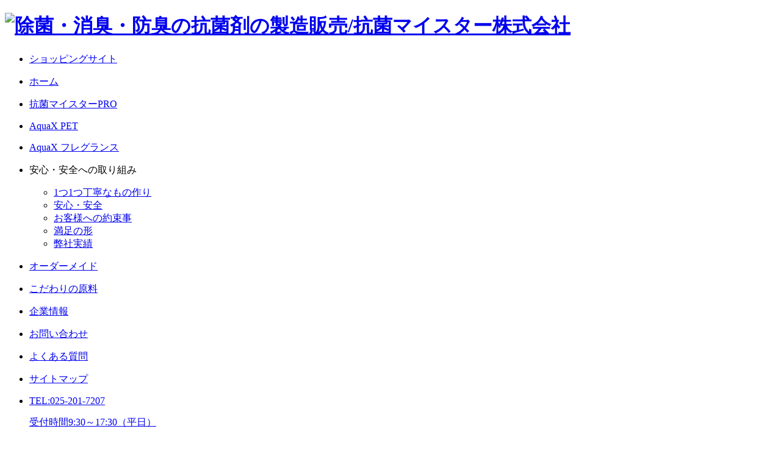

--- FILE ---
content_type: text/html; charset=UTF-8
request_url: https://koukinmeister.co.jp/?page_id=180
body_size: 9123
content:
<!DOCTYPE html>
<html lang="ja">
<head>
<meta charset="UTF-8">
<meta http-equiv="X-UA-Compatible" content="IE=edge">

<title>除菌・消臭・防臭の抗菌剤の製造販売/抗菌マイスター株式会社  -  洗濯PRO</title>

<meta name="description" content="除菌,手に使える除菌剤,ウイルス対策-除菌・消臭・防臭の抗菌剤の製造販売/抗菌マイスター株式会社の洗濯PROページ。除菌,手に使える除菌剤,ウイルス対策 ,消臭,防臭の抗菌剤の製造販売なら、抗菌マイスター株式会社にお任せ下さい！新潟県新潟市姥ヶ山にある抗菌マイスター株式会社では、菌剤の製造販売・抗菌剤添加商品の製造販売・その他の抗菌添加剤の製造・販売を行っております。">
<meta name="keywords" content="除菌,手に使える除菌剤,ウイルス対策,新潟県,新潟市,消臭,防臭,抗菌剤,製造販売,園芸,バラ,薔薇,うどん粉病,無農薬,ペット,目やに,目やに焼け,ブラッシング,ブラッシング効果,介護,親父臭,床ズレ">
<meta name="viewport" content="width=device-width" >

<!-- icon -->
<link rel="shortcut icon" href="https://koukinmeister.co.jp/wp-content/themes/koukinmeister/img/favicon.ico" />

<style>
@import url("https://koukinmeister.co.jp/wp-content/themes/koukinmeister/style.css") print;
@import url("https://koukinmeister.co.jp/wp-content/themes/koukinmeister/style.css") all and (min-width: 641px);
@import url("https://koukinmeister.co.jp/wp-content/themes/koukinmeister/style-sp.css") all and (max-width: 640px);
</style>

<!--[if lt IE 9]>
<link rel="stylesheet" href="https://koukinmeister.co.jp/wp-content/themes/koukinmeister/style.css" type="text/css" media="all" />
<link rel="stylesheet" href="https://koukinmeister.co.jp/wp-content/themes/koukinmeister/style-ie.css" type="text/css" media="all" />
<script src="http://html5shiv.googlecode.com/svn/trunk/html5.js"></script>
<script src="http://css3-mediaqueries-js.googlecode.com/svn/trunk/css3-mediaqueries.js"></script>
<script type="text/javascript" src="https://koukinmeister.co.jp/wp-content/themes/koukinmeister/js/respond.js"></script>
<![endif]-->

<!--[if IE 7]>
<link rel="stylesheet" href="https://koukinmeister.co.jp/wp-content/themes/koukinmeister/style-ie7.css" type="text/css" media="all" /><![endif]-->

<!-- ※スマートフォン用ナビ -->
<link rel="stylesheet" href="https://koukinmeister.co.jp/wp-content/themes/koukinmeister/js/responsive-nav.css">
<link rel="stylesheet" href="https://koukinmeister.co.jp/wp-content/themes/koukinmeister/styles.css">
<script src="https://koukinmeister.co.jp/wp-content/themes/koukinmeister/js/responsive-nav.js"></script>




<script src="//ajax.googleapis.com/ajax/libs/jquery/1.11.1/jquery.min.js"></script>
<script src="https://koukinmeister.co.jp/wp-content/themes/koukinmeister/js/jquery.cookie.js"></script>
<script>
jQuery(function($){
    var history = $.cookie('fontSize');
    var elm = $('#contents');
	var btn = $('#txtsize_change li');
	
    (!history)? elm.addClass('medium'):elm.addClass(history);
	
	if(history == 'small') $('#small').addClass('active');
	else if(history == 'medium') $('#medium').addClass('active');
	else if(history == 'large') $('#large').addClass('active');
	
    $('li','#txtsize_change').click(function(){
        var setFontSize = this.id;
    	$.cookie('fontSize', setFontSize);
        elm.removeClass().addClass(setFontSize);
        $(this).siblings().removeClass();
		$(this).addClass('active');
    });
});
</script>

<script src="https://koukinmeister.co.jp/wp-content/themes/koukinmeister/js/jquery.ah-placeholder.js"></script>
<script>$(function()
{
    $('.jq-placeholder').ahPlaceholder({
          placeholderColor : 'silver',
          likeApple : true
     });
});
</script>

<!--[if gte IE 9]>
  <style type="text/css">
    .gradient {
       filter: none;
    }
  </style>
<![endif]-->


<!-- pageスクロール移動 -->
<script type="text/javascript">
$(function(){
	$('a[href^=#]').click(function(){
		var speed = 800;
		var href= $(this).attr("href");
		var target = $(href == "#" || href == "" ? 'html' : href);
		var position = target.offset().top;
		$("html, body").animate({scrollTop:position}, speed, "swing");
		return false;
	});
});
</script>

<!-- headnavi アコーディオン -->

<script>
    $(function(){
        $(".toggle").on("click", function() {
            $(this).next().slideToggle();
        });
    });
</script>



	
<!-- Global site tag (gtag.js) - Google Analytics -->
<script async src="https://www.googletagmanager.com/gtag/js?id=UA-165589949-1"></script>
<script>
  window.dataLayer = window.dataLayer || [];
  function gtag(){dataLayer.push(arguments);}
  gtag('js', new Date());

  gtag('config', 'UA-165589949-1');
</script>

<link rel='dns-prefetch' href='//s.w.org' />
<link rel="alternate" type="application/rss+xml" title="除菌・消臭・防臭の抗菌剤の製造販売/抗菌マイスター株式会社 &raquo; 洗濯PRO のコメントのフィード" href="https://koukinmeister.co.jp/?feed=rss2&#038;page_id=180" />
		<script type="text/javascript">
			window._wpemojiSettings = {"baseUrl":"https:\/\/s.w.org\/images\/core\/emoji\/11.2.0\/72x72\/","ext":".png","svgUrl":"https:\/\/s.w.org\/images\/core\/emoji\/11.2.0\/svg\/","svgExt":".svg","source":{"concatemoji":"https:\/\/koukinmeister.co.jp\/wp-includes\/js\/wp-emoji-release.min.js?ver=5.1.19"}};
			!function(e,a,t){var n,r,o,i=a.createElement("canvas"),p=i.getContext&&i.getContext("2d");function s(e,t){var a=String.fromCharCode;p.clearRect(0,0,i.width,i.height),p.fillText(a.apply(this,e),0,0);e=i.toDataURL();return p.clearRect(0,0,i.width,i.height),p.fillText(a.apply(this,t),0,0),e===i.toDataURL()}function c(e){var t=a.createElement("script");t.src=e,t.defer=t.type="text/javascript",a.getElementsByTagName("head")[0].appendChild(t)}for(o=Array("flag","emoji"),t.supports={everything:!0,everythingExceptFlag:!0},r=0;r<o.length;r++)t.supports[o[r]]=function(e){if(!p||!p.fillText)return!1;switch(p.textBaseline="top",p.font="600 32px Arial",e){case"flag":return s([55356,56826,55356,56819],[55356,56826,8203,55356,56819])?!1:!s([55356,57332,56128,56423,56128,56418,56128,56421,56128,56430,56128,56423,56128,56447],[55356,57332,8203,56128,56423,8203,56128,56418,8203,56128,56421,8203,56128,56430,8203,56128,56423,8203,56128,56447]);case"emoji":return!s([55358,56760,9792,65039],[55358,56760,8203,9792,65039])}return!1}(o[r]),t.supports.everything=t.supports.everything&&t.supports[o[r]],"flag"!==o[r]&&(t.supports.everythingExceptFlag=t.supports.everythingExceptFlag&&t.supports[o[r]]);t.supports.everythingExceptFlag=t.supports.everythingExceptFlag&&!t.supports.flag,t.DOMReady=!1,t.readyCallback=function(){t.DOMReady=!0},t.supports.everything||(n=function(){t.readyCallback()},a.addEventListener?(a.addEventListener("DOMContentLoaded",n,!1),e.addEventListener("load",n,!1)):(e.attachEvent("onload",n),a.attachEvent("onreadystatechange",function(){"complete"===a.readyState&&t.readyCallback()})),(n=t.source||{}).concatemoji?c(n.concatemoji):n.wpemoji&&n.twemoji&&(c(n.twemoji),c(n.wpemoji)))}(window,document,window._wpemojiSettings);
		</script>
		<style type="text/css">
img.wp-smiley,
img.emoji {
	display: inline !important;
	border: none !important;
	box-shadow: none !important;
	height: 1em !important;
	width: 1em !important;
	margin: 0 .07em !important;
	vertical-align: -0.1em !important;
	background: none !important;
	padding: 0 !important;
}
</style>
	<link rel='stylesheet' id='wp-block-library-css'  href='https://koukinmeister.co.jp/wp-includes/css/dist/block-library/style.min.css?ver=5.1.19' type='text/css' media='all' />
<link rel='stylesheet' id='contact-form-7-css'  href='https://koukinmeister.co.jp/wp-content/plugins/contact-form-7/includes/css/styles.css?ver=5.1.9' type='text/css' media='all' />
<link rel='stylesheet' id='wp-pagenavi-css'  href='https://koukinmeister.co.jp/wp-content/plugins/wp-pagenavi/pagenavi-css.css?ver=2.70' type='text/css' media='all' />
<script type='text/javascript' src='https://koukinmeister.co.jp/wp-includes/js/jquery/jquery.js?ver=1.12.4'></script>
<script type='text/javascript' src='https://koukinmeister.co.jp/wp-includes/js/jquery/jquery-migrate.min.js?ver=1.4.1'></script>
<link rel='https://api.w.org/' href='https://koukinmeister.co.jp/index.php?rest_route=/' />
<link rel="EditURI" type="application/rsd+xml" title="RSD" href="https://koukinmeister.co.jp/xmlrpc.php?rsd" />
<link rel="wlwmanifest" type="application/wlwmanifest+xml" href="https://koukinmeister.co.jp/wp-includes/wlwmanifest.xml" /> 
<link rel="canonical" href="https://koukinmeister.co.jp/?page_id=180" />
<link rel='shortlink' href='https://koukinmeister.co.jp/?p=180' />
<link rel="alternate" type="application/json+oembed" href="https://koukinmeister.co.jp/index.php?rest_route=%2Foembed%2F1.0%2Fembed&#038;url=https%3A%2F%2Fkoukinmeister.co.jp%2F%3Fpage_id%3D180" />
<link rel="alternate" type="text/xml+oembed" href="https://koukinmeister.co.jp/index.php?rest_route=%2Foembed%2F1.0%2Fembed&#038;url=https%3A%2F%2Fkoukinmeister.co.jp%2F%3Fpage_id%3D180&#038;format=xml" />
	
</head>

<body>

<!-- Google Tag Manager -->
<noscript><iframe src="//www.googletagmanager.com/ns.html?id=GTM-NWH555"
height="0" width="0" style="display:none;visibility:hidden"></iframe></noscript>
<script>(function(w,d,s,l,i){w[l]=w[l]||[];w[l].push({'gtm.start':
new Date().getTime(),event:'gtm.js'});var f=d.getElementsByTagName(s)[0],
j=d.createElement(s),dl=l!='dataLayer'?'&l='+l:'';j.async=true;j.src=
'//www.googletagmanager.com/gtm.js?id='+i+dl;f.parentNode.insertBefore(j,f);
})(window,document,'script','dataLayer','GTM-NWH555');</script>
<!-- End Google Tag Manager -->


<div id="fb-root"></div>
<script>(function(d, s, id) {
  var js, fjs = d.getElementsByTagName(s)[0];
  if (d.getElementById(id)) return;
  js = d.createElement(s); js.id = id;
  js.src = "//connect.facebook.net/ja_JP/sdk.js#xfbml=1&appId=791122500909199&version=v2.0";
  fjs.parentNode.insertBefore(js, fjs);
}(document, 'script', 'facebook-jssdk'));</script>



<div id="wrapper">




<!--▼ SP-->
<div class="sp">

<div id="header">
<h1><a href="https://koukinmeister.co.jp"><img src="wp-content/themes/koukinmeister/img/logo01.png" width="306" height="82" alt="除菌・消臭・防臭の抗菌剤の製造販売/抗菌マイスター株式会社"></a></h1>

<nav class="nav-collapse">
<ul>
<li class="webshop"><a href="http://www.koukinmeister.com/" target="_blank"><p>ショッピングサイト</p></a></li>
<li><a href="https://koukinmeister.co.jp"><p>ホーム</p></a></li>
<li><a href="?page_id=172"><p>抗菌マイスターPRO</p></a></li>
<li><a href="?page_id=183"><p>AquaX PET</p></a></li>
<li><a href="?page_id=908"><p>AquaX フレグランス</p></a></li>
<!--<li><a href="?page_id=875"><p>AquaX LIFE</p></a></li>-->
<li class="nolink"><p>安心・安全への取り組み</p></li>
 <ul class="nav_in">
<!--  <li><a href="?page_id=701">効果を感じる抗菌消臭剤</a></li>-->
  <li><a href="?page_id=703">1つ1つ丁寧なもの作り</a></li>
  <li><a href="?page_id=705">安心・安全</a></li>
  <li><a href="?page_id=707">お客様への約束事</a></li>
  <li><a href="?page_id=709">満足の形</a></li>
  <li><a href="?page_id=711">弊社実績</a></li>
 </ul>
<li><a href="?page_id=5"><p>オーダーメイド</p></a></li>
<li><a href="?page_id=678"><p>こだわりの原料</p></a></li>
<li><a href="?page_id=2"><p>企業情報</p></a></li>
<li><a href="?page_id=13"><p>お問い合わせ</p></a></li>
<li><a href="?page_id=15"><p>よくある質問</p></a></li>
<li><a href="?page_id=17"><p>サイトマップ</p></a></li>
<li class="tel"><a href="tel:0252017207"><p>TEL:025-201-7207</p><span>受付時間9:30～17:30（平日）</span></a></li>


<li class="lang">
<a href="http://www.koukinmeister.co.jp/"><p>日本語</p></a>

<a href="http://koukinmeister.com.vn/"><p>Vietnam</p></a>

<a href="http://koukinmeister.com/cn"><p>中文</p></a>

</li>

</ul>
</nav>
<script>var navigation = responsiveNav(".nav-collapse");</script>

</div><!-- /#header -->
</div><!-- /.sp -->



<!--▼ pc-->
<div id="head_wrap" class="gradient">
<div id="header">
<h1><a href="https://koukinmeister.co.jp"><img src="wp-content/themes/koukinmeister/img/logo01.png" width="306" height="82" alt="除菌・消臭・防臭の抗菌剤の製造販売/抗菌マイスター株式会社"></a></h1>

<div class="h-rbox">
<div class="head_btn">
<div class="txtsize">
<p>文字サイズ</p>
<ul id="txtsize_change">
	<li id="small">小</li>
	<li id="medium">中</li>
	<li id="large">大</li>
</ul>
</div>
<div class="pagebtn">
<ul>
 <li><a href="?page_id=15">よくある質問</a></li>
 <li><a href="?page_id=17">サイトマップ</a></li>
</ul>
</div>
</div><!-- /.head_btn -->

<div class="head_contact">
<p>受付時間9:30～17:30（平日）</p>
<div>025-201-7207</div>
<a href="http://www.koukinmeister.com/" target="_blank"><img src="wp-content/themes/koukinmeister/img/btn01.png" width="182" height="42" alt="ショッピングサイトはこちらから"></a>
</div><!-- /.head_contact -->

</div><!-- /.h-rbox -->

<div class="lang">
<ul>
<li class="jp"><a href="http://www.koukinmeister.co.jp/" style="color: #FFF">日本語</a></li>

<li class="vn"><a href="http://koukinmeister.com.vn/" style="color: #FFF">Vietnam</a></li>

<li class="cn"><a href="http://koukinmeister.com/cn" style="color: #FFF">中文</a></li>
</ul>
</div>


</div><!-- /#header -->



<div id="head_nav">
<ul>
<li class="nav"><a href="https://koukinmeister.co.jp"><img src="wp-content/themes/koukinmeister/img/nav01.jpg" width="199" height="47" alt="ホーム HOME"></a></li>
<li class="nav"><img src="wp-content/themes/koukinmeister/img/nav02.jpg" width="200" height="47" alt="安心・安全への取り組み Safety Measure">
 <ul class="toggle">
<!--  <li><a href="?page_id=701">効果を感じる抗菌消臭剤</a></li>-->
  <li><a href="?page_id=703">1つ1つ丁寧なもの作り</a></li>
  <li><a href="?page_id=705">安心・安全</a></li>
  <li><a href="?page_id=707">お客様への約束事</a></li>
  <li><a href="?page_id=709">満足の形</a></li>
  <li><a href="?page_id=711">弊社実績</a></li>
 </ul>
</li>
<li class="nav"><a href="?page_id=5"><img src="wp-content/themes/koukinmeister/img/nav03.jpg" width="200" height="47" alt="オーダーメイド Order Made"></a></li>
<li class="nav"><a href="?page_id=678"><img src="wp-content/themes/koukinmeister/img/nav04.jpg" width="200" height="47" alt="こだわりの原料 Translation"></a></li>
<li class="nav"><a href="?page_id=2"><img src="wp-content/themes/koukinmeister/img/nav05.jpg" width="201" height="47" alt="企業情報 Company outline"></a></li>
</ul>
</div><!-- /.head_nav -->
</div><!-- /.head_wrap -->
<div id="contents">
<div id="changeArea">
<div id="page">

<div class="pageimg pc">
<img src="wp-content/themes/koukinmeister/img/bg03.jpg" width="1000" height="200" alt="抗菌マイスター株式会社">
</div>

<div class="container">

<div class="post">

<div class="spmain">
<h3><img src="wp-content/themes/koukinmeister/img/sp/spicon04.png" width="30" height="30" alt="抗菌マイスター">AquaX PRO 洗濯PRO</h3>
<p><img src="wp-content/themes/koukinmeister/img/sp/spimg02.jpg" width="700" height="39" alt="抗菌マイスター JAPAN"></p>
<h4>介護やお子さまなどからだの弱い方にも安心してお使いいただける商品です。</h4>
</div>
<div id="sentakupro">
<div class="pagettl">
<h3><img src="wp-content/themes/koukinmeister/img/title16.png" width="264" height="53" alt="AquaX 洗濯PRO"> </h3>
<h4><img src="wp-content/themes/koukinmeister/img/page180_txt01.png" width="577" height="24" alt="介護やお子さまなどからだの弱い方にも安心してお使いいただける商品です。"></h4>
</div>
<h5><img src="wp-content/themes/koukinmeister/img/page180_img01.jpg" width="1000" height="300" alt="人や環境に安心・安全　洗濯PRO"></h5>
<p class="mt10 wm15">通常の洗濯では落ちきれない雑菌・カビや臭いを取る洗濯用の水溶性抗菌剤です。お洗濯の時に「自分で簡単に抗菌加工」することができます。<br />
いやな臭いを抑え、その効果を持続させることにより常にお洗濯した衣類・布製品の清潔さ、快適さを保ちます。目にみえる抗菌加工と効果をお試し下さい。<br />
ケミカルな中にもやさしさ・安全性は立証されているので、介護やお子さまなどからだの弱い方にも安心してお使いいただける商品です。</p>
<div class="inbox mt40">
<h6 class="bd01">特　長</h6>
<p class="subttl">簡単に抗菌加工</p>
<p>通常の洗濯では落ちない雑菌や臭いを取り除き、自分で簡単に抗菌加工します。</p>
<p class="subttl mt40">効果の持続</p>
<p>抗菌効果が持続し、雑菌の繁殖を抑えることで、布製品を消臭し快適に保ちます。</p>
<p class="subttl mt40">床ずれ・アトピー性皮膚炎の予防</p>
<p>床ずれ・アトピー性皮膚炎の原因菌である緑膿菌を抑えます。<br />
床ずれ・アトピー性皮膚炎の予防に効果的です。</p>
<p class="subttl mt40">水虫の予防</p>
<p>水虫の原因菌である白癬菌を抑えます。水虫の予防に効果的です。</p>
<p class="subttl mt40">洗濯槽のカビ取り</p>
<p>洗濯槽の黒カビの発生を抑えます。</p>
<p class="subttl mt40">高い安全性</p>
<p class="mb20">本品の安全性は、公的機関の検査で立証されています。</p>
<div class="frame mt40">
<div class="sentakubox01">
<div class="bggttl">「洗濯用抗菌剤」を使いましょう！！</div>
<p class="greentxt">洗濯物は見た目がきれいでも雑菌やカビだらけ</p>
<div class="spc"><img src="wp-content/themes/koukinmeister/img/icon11.png" width="50" height="55" alt="人や環境に安心・安全　洗濯PRO"></div>
<p class="greentxt">洗剤（と柔軟剤）で洗濯しただけの洗濯物</p>
<div class="spc"><img src="wp-content/themes/koukinmeister/img/icon12.png" width="23" height="25" alt="人や環境に安心・安全　洗濯PRO"></div>
<p class="stbimg01"><img src="wp-content/themes/koukinmeister/img/page180_img02.jpg" width="410" height="133" alt="＜カビの繁殖＞洗濯後の衣類は雑菌・カビが多い。洗濯機のなかでは黒カビが繁殖。"></p>
<div class="bggttl">雑菌とカビが原因で皮膚病・アレルギー呼吸器疾患発生</div>
<ul>
<li><img src="wp-content/themes/koukinmeister/img/page180_img03.gif" width="300" height="181" alt="洗濯物の嫌な臭い">
<p>洗濯物の嫌な臭いの原因は<br />
<span>洗濯ものに残っている雑菌とカビ</span></p>
</li>
<li class="center"><img src="wp-content/themes/koukinmeister/img/page180_img04.gif" width="300" height="181" alt="皮膚アレルギー">
<p>雑菌・カビによる<br />
皮膚アレルギー発生、発疹・かゆみ</p>
</li>
<li><img src="wp-content/themes/koukinmeister/img/page180_img05.gif" width="300" height="181" alt="呼吸器疾患発生">
<p>カビによる呼吸器疾患発生<br />
咳が止まらない</p>
</li>
</ul>
</div>
</div>
<p><!-- /.frame --></p>
<div class="arrow">
<img src="wp-content/themes/koukinmeister/img/icon13.png" width="64" height="100" alt="AquaX 洗濯PRO">
</div>
<div class="greenframe">
<div class="sentakubox01">
<div class="bggttl">「洗濯PRO」を使って洗濯</div>
<div class="stbimg02">
<div class="stbleft"><img src="wp-content/themes/koukinmeister/img/page180_img06.jpg" width="386" height="187" alt="AquaX 洗濯PRO"></div>
<div class="stbright">
<p class="stbttl">「抗菌消臭剤」使用方法</p>
<p>1. 洗濯機もしくはタライに水を入れてください。<br />
2. 洗濯物を入れてください。<br />
3. 洗剤と「洗濯PRO」を入れてください。<br />
4. 後はいつもの洗濯をしてください。</p>
</div>
</div>
<p><!-- /.stbimg02 --></p>
<div class="spc"><img src="wp-content/themes/koukinmeister/img/icon12.png" width="23" height="25" alt="人や環境に安心・安全　洗濯PRO"></div>
<p class="greentxt">「洗濯PRO」を使って洗濯した洗濯物<br />
皮膚病の予防 発疹・かゆみ軽減</p>
</div>
</div>
<p><!-- /.greenframe --></p>
<div class="arrow">
<img src="wp-content/themes/koukinmeister/img/icon13.png" width="64" height="100" alt="AquaX 洗濯PRO">
</div>
<div class="frame">
<div class="sentakubox01">
<div class="bggttl">洗濯物が清潔に</div>
<div class="spc"><img src="wp-content/themes/koukinmeister/img/page180_img07.jpg" width="388" height="181" alt="人や環境に安心・安全　洗濯PRO" class="mt10"></div>
<ul>
<li><img src="wp-content/themes/koukinmeister/img/page180_img08.gif" width="300" height="181" alt="洗濯物の嫌な臭い">
<p>洗濯物から嫌な臭いがしなくなる</p>
</li>
<li class="center"><img src="wp-content/themes/koukinmeister/img/page180_img09.gif" width="300" height="181" alt="皮膚アレルギー">
<p>皮膚病の予防<br />
発疹・かゆみ軽減</p>
</li>
<li><img src="wp-content/themes/koukinmeister/img/page180_img10.gif" width="300" height="181" alt="呼吸器疾患発生">
<p>呼吸器疾患の予防<br />
咳軽減</p>
</li>
</ul>
</div>
</div>
<p><!-- /.frame -->
</div>
<p><!-- /.inbox --></p>
<div class="inbox">
<h6 class="bd01">「洗濯PRO」をお使いのお客様の声</h6>
<div class="greenframe">
<div>
<ul class="inframe_list01">
<li>● 6歳になる息子がアトピー性皮膚炎になり、かゆくて親子で夜も眠れませんでした。柔軟剤を使うと、更にひどかった発疹が「洗濯PRO」で洗濯をするようになったら、発疹がとまりました。<br />
今では、手放せません。有難うございます。　（34歳 主婦）</li>
<li>● 主人の枕カバーが、臭くて臭くて、様々な洗剤を使ってみましたが、臭いが取れませんでした。<br />
「洗濯PRO」で洗濯するようになったら、いやな臭いが無くなりました。主人の隣で寝れるように<br />
なり、今は夫婦円満です。　（48歳 主婦）</li>
<li>● 義父の在宅介護をいていますが、「おしめ」をしていても、尿も便も漏れることが毎日です。洗濯しても、臭いはもちろんのこと、ばい菌が他の洗濯物や洗濯機にうつりそうで、困っていました。<br />
お友達から「洗濯PRO」を紹介してもらい、とても助かりました。義父の床ずれも、かなり解消してきました。　（55歳 主婦）</li>
<li class="last">● 我が家は共働きで、洗濯物はいつも部屋干しです。梅雨の日などは特に洗濯物が乾かなく、洗濯物から雑巾のような臭いがしてきて、とても着る気がしませんでした。部屋干し用の洗剤で洗っても、臭いはなくならなく、悩みの種でした。「洗濯PRO」と出会ってからは、「洗濯物が気持ちいい」と、<br />
5歳になる息子も、大喜びです。　（36歳 主婦）</li>
</ul>
</div>
</div>
<p><!-- /.greenframe -->
</div>
<p><!-- /.inbox --></p>
<div class="inbox">
<h6 class="bd01">殺菌力試験結果</h6>
<p class="subttl">緑膿菌<span>（床ずれ・アトピー性皮膚炎の原因菌）<span></p>
<div class="frame pc">
<table width="100%" border="1" class="inframe_table02">
<tr>
<th scope="col" rowspan="2">試験菌</th>
<th scope="col" rowspan="2">放置時間</th>
<th scope="col" colspan="6">洗濯PRO（希釈倍率）</th>
</tr>
<tr>
<th scope="col" colspan="3" style="padding:20px 0;">250倍</th>
<th scope="col" colspan="3" style="padding:20px 0;">500倍</th>
</tr>
<tr>
<th scope="row" rowspan="3" class="fbold">P.Aeruginosa<br />
（緑膿菌）</th>
<td>30秒</td>
<td>－</td>
<td>－</td>
<td>－</td>
<td>－</td>
<td>－</td>
<td>－</td>
</tr>
<tr>
<td>1分</td>
<td>－</td>
<td>－</td>
<td>－</td>
<td>－</td>
<td>－</td>
<td>－</td>
</tr>
<tr>
<td>5分</td>
<td>－</td>
<td>－</td>
<td>－</td>
<td>－</td>
<td>－</td>
<td>－</td>
</tr>
</table>
</div>
<p><!-- /.frame --></p>
<div class="sptable">
<a href="wp-content/themes/koukinmeister/img/sp/page180_img11.jpg"><img src="wp-content/themes/koukinmeister/img/sp/page180_img11.jpg" width="870" height="180" alt="緑膿菌（床ずれ・アトピー性皮膚炎の原因菌）"></a></p>
<p>※画像クリックで拡大できます。</p>
</div>
<p><!-- /.sptable --></p>
<p class="subttl mt40">黒カビ試験結果</p>
<div class="frame pc">
<table width="100%" border="1" class="inframe_table02">
<tr>
<th scope="col" rowspan="2">試験菌</th>
<th scope="col" rowspan="2">放置時間</th>
<th scope="col" colspan="6">洗濯PRO（希釈倍率）</th>
</tr>
<tr>
<th scope="col" colspan="3" style="padding:20px 0;">250倍</th>
<th scope="col" colspan="3" style="padding:20px 0;">500倍</th>
</tr>
<tr>
<th scope="row" rowspan="3" class="fbold">C.Cladospori-oides<br />
（黒カビ）</th>
<td>10分</td>
<td>－</td>
<td>－</td>
<td>－</td>
<td>+</td>
<td>－</td>
<td>－</td>
</tr>
<tr>
<td>30分</td>
<td>－</td>
<td>－</td>
<td>－</td>
<td>－</td>
<td>－</td>
<td>－</td>
</tr>
<tr>
<td>60分</td>
<td>－</td>
<td>－</td>
<td>－</td>
<td>－</td>
<td>－</td>
<td>－</td>
</tr>
</table>
</div>
<p><!-- /.frame --></p>
<div class="sptable">
<a href="wp-content/themes/koukinmeister/img/sp/page180_img12.jpg"><img src="wp-content/themes/koukinmeister/img/sp/page180_img12.jpg" width="870" height="180" alt="黒カビ"></a></p>
<p>※画像クリックで拡大できます。</p>
</div>
<p><!-- /.sptable --></p>
<p class="subttl mt40">黄色ブドウ状球菌</p>
<div class="frame pc">
<table width="100%" border="1" class="inframe_table02">
<tr>
<th scope="col" rowspan="2">試験菌</th>
<th scope="col" rowspan="2">放置時間</th>
<th scope="col" colspan="6">洗濯PRO（希釈倍率）</th>
</tr>
<tr>
<th scope="col" colspan="3" style="padding:20px 0;">250倍</th>
<th scope="col" colspan="3" style="padding:20px 0;">500倍</th>
</tr>
<tr>
<th scope="row" rowspan="3" class="fbold">S.Aureus<br />
（黄色ブドウ状菌）</th>
<td>10分</td>
<td>－</td>
<td>－</td>
<td>－</td>
<td>－</td>
<td>－</td>
<td>－</td>
</tr>
<tr>
<td>30分</td>
<td>－</td>
<td>－</td>
<td>－</td>
<td>－</td>
<td>－</td>
<td>－</td>
</tr>
<tr>
<td>60分</td>
<td>－</td>
<td>－</td>
<td>－</td>
<td>－</td>
<td>－</td>
<td>－</td>
</tr>
</table>
</div>
<p><!-- /.frame --></p>
<div class="sptable">
<a href="wp-content/themes/koukinmeister/img/sp/page180_img13.jpg"><img src="wp-content/themes/koukinmeister/img/sp/page180_img13.jpg" width="870" height="180" alt="黄色ブドウ状球菌"></a></p>
<p>※画像クリックで拡大できます。</p>
</div>
<p><!-- /.sptable --></p>
<p class="subttl mt40">大腸菌</p>
<div class="frame pc">
<table width="100%" border="1" class="inframe_table02">
<tr>
<th scope="col" rowspan="2">試験菌</th>
<th scope="col" rowspan="2">放置時間</th>
<th scope="col" colspan="6">洗濯PRO（希釈倍率）</th>
</tr>
<tr>
<th scope="col" colspan="3" style="padding:20px 0;">250倍</th>
<th scope="col" colspan="3" style="padding:20px 0;">500倍</th>
</tr>
<tr>
<th scope="row" rowspan="3" class="fbold">E.Coli<br />
（大腸菌）</th>
<td>1分</td>
<td>－</td>
<td>－</td>
<td>－</td>
<td>－</td>
<td>－</td>
<td>－</td>
</tr>
<tr>
<td>5分</td>
<td>－</td>
<td>－</td>
<td>－</td>
<td>－</td>
<td>－</td>
<td>－</td>
</tr>
<tr>
<td>10分</td>
<td>－</td>
<td>－</td>
<td>－</td>
<td>－</td>
<td>－</td>
<td>－</td>
</tr>
</table>
</div>
<p><!-- /.frame --></p>
<div class="sptable">
<a href="wp-content/themes/koukinmeister/img/sp/page180_img14.jpg"><img src="wp-content/themes/koukinmeister/img/sp/page180_img14.jpg" width="870" height="180" alt="大腸菌"></a></p>
<p>※画像クリックで拡大できます。</p>
</div>
<p><!-- /.sptable --></p>
<p class="mt10">－：菌の成長を認めない。　±：わずかに菌の成長をみとめる。　＋：菌の成長を認める。<br />
（衛生・微生物試験研究センター　調べ）<br />
＊　250倍 ： 本品「洗濯PRO」1包に対し12.5Lの水<br />
＊　500倍 ： 本品「洗濯PRO」1包に対し25Lの水</p>
</div>
<p><!-- /.inbox --></p>
</div>
<p><!-- /#sentakupro --></p>
</div><!-- /.post -->

</div><!-- /.container -->
					
</div><!-- /#page -->
</div><!-- /#changeArea -->
</div><!-- /#contents -->
<div id="footer">
<div class="container">

<div class="f_box01">
<h2>除菌・消臭・防臭の抗菌剤の製造販売</h2>
<h1 class="pc"><a href="https://koukinmeister.co.jp"><img src="wp-content/themes/koukinmeister/img/logo02.gif" width="200" height="46" alt="除菌・消臭・防臭の抗菌剤の製造販売/抗菌マイスター株式会社"></a></h1>

<h1 class="sp"><a href="https://koukinmeister.co.jp"><img src="wp-content/themes/koukinmeister/img/sp/splogo02.gif" width="262" height="59" alt="除菌・消臭・防臭の抗菌剤の製造販売/抗菌マイスター株式会社"></a></h1>
</div><!-- /.f_box01 -->

<div class="f_box02">
<ul>
<li><a href="https://koukinmeister.co.jp">ホーム</a></li>
<li><a href="https://koukinmeister.co.jp">安心・安全への取り組み</a></li>
<li><a href="https://koukinmeister.co.jp">こだわりの原料</a></li>
</ul>
<ul>
<li><a href="?page_id=172">AquaX 抗菌マイスターPRO</a></li>
<li><a href="?page_id=908">AquaX フレグランス</a></li>
<li><a href="?page_id=5">オーダーメイド</a></li>
</ul>
<ul>
<li><a href="?page_id=183">AquaX PET</a></li>
<li><a href="?page_id=15">よくあるご質問</a></li>
</ul>
<ul>
<li><a href="?page_id=13">お問い合わせ</a></li>
<li><a href="?page_id=17">サイトマップ</a></li>
</ul>
</div><!-- /.f_box02 -->

<div class="f_box03">
<h4>お電話でのお問い合わせ</h4>
<div class="pc">025-201-7207</div>
<div class="sp"><img src="wp-content/themes/koukinmeister/img/sp/spicon02.gif" width="29" height="31" alt="tel:025-201-7207"><a href="tel:0252017207">025-201-7207</a></div>
<p>受付時間9:30～17:30（平日）</p>
</div><!-- /.f_box03 -->


</div><!-- /.container -->

<div class="container">
<div class="foot_bottom">
<p class="copy">Copyright &copy 2026 KOUKIN MEISTER .Rights Reserved.</p>
</div>
</div><!-- /.container -->

</div><!-- /#footer -->


</div><!-- /#wrapper -->
<script type='text/javascript'>
/* <![CDATA[ */
var wpcf7 = {"apiSettings":{"root":"https:\/\/koukinmeister.co.jp\/index.php?rest_route=\/contact-form-7\/v1","namespace":"contact-form-7\/v1"}};
/* ]]> */
</script>
<script type='text/javascript' src='https://koukinmeister.co.jp/wp-content/plugins/contact-form-7/includes/js/scripts.js?ver=5.1.9'></script>
<script type='text/javascript' src='https://koukinmeister.co.jp/wp-includes/js/wp-embed.min.js?ver=5.1.19'></script>
<div style="text-align:center;"> <div style="display:none">
除菌
</div>
Keywords:
<a href="http://koukinmeister.co.jp/sitemap.html" title="除菌" target="_blank"><strong>除菌</strong></a> 

</div>
</body>
</html>

--- FILE ---
content_type: text/plain
request_url: https://www.google-analytics.com/j/collect?v=1&_v=j102&a=899950330&t=pageview&_s=1&dl=https%3A%2F%2Fkoukinmeister.co.jp%2F%3Fpage_id%3D180&ul=en-us%40posix&dt=%E9%99%A4%E8%8F%8C%E3%83%BB%E6%B6%88%E8%87%AD%E3%83%BB%E9%98%B2%E8%87%AD%E3%81%AE%E6%8A%97%E8%8F%8C%E5%89%A4%E3%81%AE%E8%A3%BD%E9%80%A0%E8%B2%A9%E5%A3%B2%2F%E6%8A%97%E8%8F%8C%E3%83%9E%E3%82%A4%E3%82%B9%E3%82%BF%E3%83%BC%E6%A0%AA%E5%BC%8F%E4%BC%9A%E7%A4%BE%20-%20%E6%B4%97%E6%BF%AFPRO&sr=1280x720&vp=1280x720&_u=YCDAiUABBAAAACAAI~&jid=252686978&gjid=1090080981&cid=1034691243.1769343142&tid=UA-63073072-1&_gid=939325541.1769343143&_slc=1&gtm=45He61m0n71NWH555v71443975za200zd71443975&gcd=13l3l3l3l1l1&dma=0&tag_exp=103116026~103200004~104527907~104528501~104684208~104684211~105391253~115938465~115938469~116682876~117041587~117099529&z=1824438961
body_size: -451
content:
2,cG-1Y8BMNF8V9